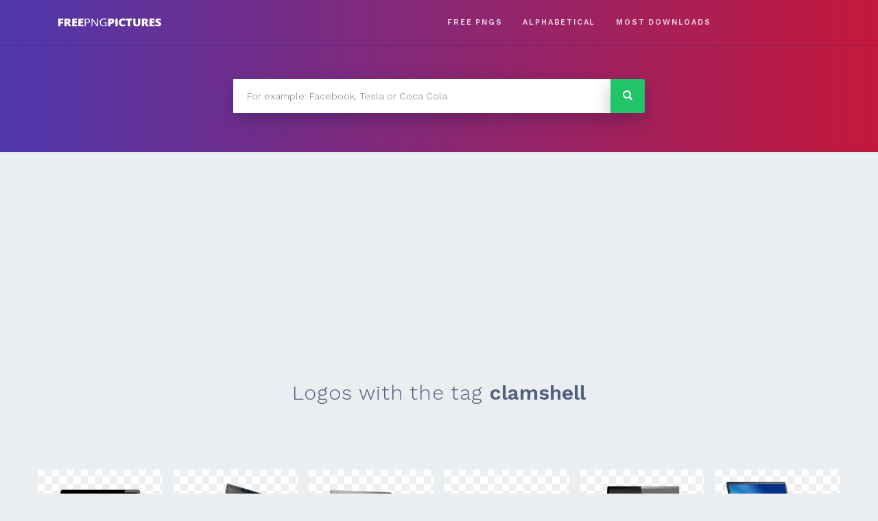

--- FILE ---
content_type: text/html; charset=UTF-8
request_url: https://freepng.pictures/tag/clamshell/
body_size: 5007
content:
<!doctype html>
<html lang="en-US">
<head>
	<meta charset="UTF-8">
	<meta name="viewport" content="width=device-width, initial-scale=1">
	<link rel="profile" href="https://gmpg.org/xfn/11">
    <link rel="stylesheet" href="/wp-content/themes/eight-logos/css/bootstrap.min.css" />
	<link href="https://fonts.googleapis.com/css?family=Work+Sans:300,600&amp;subset=latin-ext" rel="stylesheet">
	
	<title>clamshell | FreePNG</title>

<!-- All in One SEO Pack 2.7.3 by Michael Torbert of Semper Fi Web Design[394,426] -->
<link rel='next' href='https://freepng.pictures/tag/clamshell/page/2/' />

<link rel="canonical" href="https://freepng.pictures/tag/clamshell/" />
			<script type="text/javascript" >
				window.ga=window.ga||function(){(ga.q=ga.q||[]).push(arguments)};ga.l=+new Date;
				ga('create', 'UA-81670120-16', 'auto');
				// Plugins
				
				ga('send', 'pageview');
			</script>
			<script async src="https://www.google-analytics.com/analytics.js"></script>
			<!-- /all in one seo pack -->
<link rel='dns-prefetch' href='//code.jquery.com' />
<link rel='dns-prefetch' href='//fonts.googleapis.com' />
<link rel='dns-prefetch' href='//s.w.org' />
<link rel="alternate" type="application/rss+xml" title="FreePNG &raquo; Feed" href="https://freepng.pictures/feed/" />
<link rel="alternate" type="application/rss+xml" title="FreePNG &raquo; clamshell Tag Feed" href="https://freepng.pictures/tag/clamshell/feed/" />
		<script type="text/javascript">
			window._wpemojiSettings = {"baseUrl":"https:\/\/s.w.org\/images\/core\/emoji\/11\/72x72\/","ext":".png","svgUrl":"https:\/\/s.w.org\/images\/core\/emoji\/11\/svg\/","svgExt":".svg","source":{"concatemoji":"https:\/\/freepng.pictures\/wp-includes\/js\/wp-emoji-release.min.js?ver=4.9.28"}};
			!function(e,a,t){var n,r,o,i=a.createElement("canvas"),p=i.getContext&&i.getContext("2d");function s(e,t){var a=String.fromCharCode;p.clearRect(0,0,i.width,i.height),p.fillText(a.apply(this,e),0,0);e=i.toDataURL();return p.clearRect(0,0,i.width,i.height),p.fillText(a.apply(this,t),0,0),e===i.toDataURL()}function c(e){var t=a.createElement("script");t.src=e,t.defer=t.type="text/javascript",a.getElementsByTagName("head")[0].appendChild(t)}for(o=Array("flag","emoji"),t.supports={everything:!0,everythingExceptFlag:!0},r=0;r<o.length;r++)t.supports[o[r]]=function(e){if(!p||!p.fillText)return!1;switch(p.textBaseline="top",p.font="600 32px Arial",e){case"flag":return s([55356,56826,55356,56819],[55356,56826,8203,55356,56819])?!1:!s([55356,57332,56128,56423,56128,56418,56128,56421,56128,56430,56128,56423,56128,56447],[55356,57332,8203,56128,56423,8203,56128,56418,8203,56128,56421,8203,56128,56430,8203,56128,56423,8203,56128,56447]);case"emoji":return!s([55358,56760,9792,65039],[55358,56760,8203,9792,65039])}return!1}(o[r]),t.supports.everything=t.supports.everything&&t.supports[o[r]],"flag"!==o[r]&&(t.supports.everythingExceptFlag=t.supports.everythingExceptFlag&&t.supports[o[r]]);t.supports.everythingExceptFlag=t.supports.everythingExceptFlag&&!t.supports.flag,t.DOMReady=!1,t.readyCallback=function(){t.DOMReady=!0},t.supports.everything||(n=function(){t.readyCallback()},a.addEventListener?(a.addEventListener("DOMContentLoaded",n,!1),e.addEventListener("load",n,!1)):(e.attachEvent("onload",n),a.attachEvent("onreadystatechange",function(){"complete"===a.readyState&&t.readyCallback()})),(n=t.source||{}).concatemoji?c(n.concatemoji):n.wpemoji&&n.twemoji&&(c(n.twemoji),c(n.wpemoji)))}(window,document,window._wpemojiSettings);
		</script>
		<style type="text/css">
img.wp-smiley,
img.emoji {
	display: inline !important;
	border: none !important;
	box-shadow: none !important;
	height: 1em !important;
	width: 1em !important;
	margin: 0 .07em !important;
	vertical-align: -0.1em !important;
	background: none !important;
	padding: 0 !important;
}
</style>
<link rel='stylesheet' id='bodhi-svgs-attachment-css'  href='https://freepng.pictures/wp-content/plugins/svg-support/css/svgs-attachment.css?ver=4.9.28' type='text/css' media='all' />
<link rel='stylesheet' id='eight-logos-bootstrap-css'  href='https://freepng.pictures/wp-content/themes/eight-logos/css/bootstrap.min.css?ver=4.9.28' type='text/css' media='all' />
<link rel='stylesheet' id='eight-logos-style-css'  href='https://freepng.pictures/wp-content/themes/eight-logos/style.css?ver=4.9.28' type='text/css' media='all' />
<link rel='stylesheet' id='eight-logos-open-sans-css'  href='https://fonts.googleapis.com/css?family=Open+Sans&#038;ver=4.9.28' type='text/css' media='all' />
<script type='text/javascript' src='https://freepng.pictures/wp-includes/js/jquery/jquery.js?ver=1.12.4'></script>
<script type='text/javascript' src='https://freepng.pictures/wp-includes/js/jquery/jquery-migrate.min.js?ver=1.4.1'></script>
<script type='text/javascript'>
/* <![CDATA[ */
var cssTarget = "img.style-svg";
var ForceInlineSVGActive = "false";
/* ]]> */
</script>
<script type='text/javascript' src='https://freepng.pictures/wp-content/plugins/svg-support/js/min/svgs-inline-min.js?ver=1.0.0'></script>
<link rel='https://api.w.org/' href='https://freepng.pictures/wp-json/' />
<link rel="EditURI" type="application/rsd+xml" title="RSD" href="https://freepng.pictures/xmlrpc.php?rsd" />
<link rel="wlwmanifest" type="application/wlwmanifest+xml" href="https://freepng.pictures/wp-includes/wlwmanifest.xml" /> 
<meta name="generator" content="WordPress 4.9.28" />

		<script async src="https://www.googletagmanager.com/gtag/js?id=UA-81670120-16"></script>
		<script>
			window.dataLayer = window.dataLayer || [];
			function gtag(){dataLayer.push(arguments);}
			gtag('js', new Date());
			gtag('config', 'UA-81670120-16');
			
		</script>

	<script async src="https://pagead2.googlesyndication.com/pagead/js/adsbygoogle.js?client=ca-pub-9373286643303244"
     crossorigin="anonymous"></script>
		<style type="text/css">
					.site-title,
			.site-description {
				position: absolute;
				clip: rect(1px, 1px, 1px, 1px);
			}
				</style>
		<style type="text/css" id="custom-background-css">
body.custom-background { background-color: #ebeef1; }
</style>
</head>

<body class="archive tag tag-clamshell tag-5831 custom-background wp-custom-logo hfeed no-sidebar">
<div id="page" class="site">
	<a class="skip-link screen-reader-text" href="#content">Skip to content</a>

	
	<div class="section-header py-2">
	<header id="masthead" class="site-header container-fluid">
	    <div class="row align-items-center position-relative">
        <button accesskey="M" data-toggle="collapse" data-target="#links" aria-controls="links" aria-expanded="false" aria-label="Toggle navigation" class="navbar-toggler main-nav__label d-md-none position-absolute"><svg class="main-nav__hamburger" xmlns="http://www.w3.org/2000/svg" width="16" height="12" viewBox="0 0 16 12"><line y1="1" x2="16" y2="1" stroke-miterlimit="10" stroke-width="2"></line><line y1="6" x2="16" y2="6" stroke-miterlimit="10" stroke-width="2"></line><line y1="11" x2="16" y2="11" stroke-miterlimit="10" stroke-width="2"></line></svg></button>
		<div class="site-branding col-12 col-md-3 text-center">
			<a href="https://freepng.pictures/" class="custom-logo-link" rel="home" itemprop="url"><img src="https://freepng.pictures/wp-content/uploads/2018/08/logo.svg" class="custom-logo" alt="FreePNG" itemprop="logo" /></a>				<p class="site-title"><a href="https://freepng.pictures/" rel="home">FreePNG</a></p>
								<p class="site-description">FreePNG is a free to use PNG gallery where you can download high quality transparent PNG images.</p>
					</div><!-- .site-branding -->
						
		<nav id="site-navigation" class=" main-navigation col-12 col-md-7">

<!--			<button class="menu-toggle"   aria-controls="primary-menu" aria-expanded="false">--><!--</button>-->

<!--            <label accesskey="M" data-toggle="collapse" data-target="#links" aria-controls="links" aria-expanded="false" aria-label="Toggle navigation" class=".navbar-toggler main-nav__label d-sm-none"><svg class="main-nav__hamburger" xmlns="http://www.w3.org/2000/svg" width="16" height="12" viewBox="0 0 16 12"><line y1="1" x2="16" y2="1" stroke-miterlimit="10" stroke-width="2"></line><line y1="6" x2="16" y2="6" stroke-miterlimit="10" stroke-width="2"></line><line y1="11" x2="16" y2="11" stroke-miterlimit="10" stroke-width="2"></line></svg></label>-->
<!--            <input class="menu-toggle  d-none" id="main-nav__toggle" type="checkbox">
            <label accesskey="M" for="main-nav__toggle" class="main-nav__label d-sm-none"><svg class="main-nav__hamburger" xmlns="http://www.w3.org/2000/svg" width="16" height="12" viewBox="0 0 16 12"><line y1="1" x2="16" y2="1" stroke-miterlimit="10" stroke-width="2"></line><line y1="6" x2="16" y2="6" stroke-miterlimit="10" stroke-width="2"></line><line y1="11" x2="16" y2="11" stroke-miterlimit="10" stroke-width="2"></line></svg></label>
-->
			<div id="links" class="collapse navbar-collapse d-md-flex justify-content-center justify-content-md-end"><ul id="primary-menu" class="menu d-flex flex-column justify-content-end align-items-center pt-2 pt-md-0 flex-md-row justify-content-md-end"><li id="menu-item-25223" class="menu-item menu-item-type-custom menu-item-object-custom menu-item-25223"><a href="https://freepng.pictures/download/">Free PNGS</a></li>
<li id="menu-item-38" class="menu-item menu-item-type-post_type menu-item-object-page menu-item-38"><a href="https://freepng.pictures/alphabetical/">Alphabetical</a></li>
<li id="menu-item-39" class="menu-item menu-item-type-post_type menu-item-object-page menu-item-39"><a href="https://freepng.pictures/most-downloaded/">MOST DOWNLOADS</a></li>
</ul></div>		</nav><!-- #site-navigation -->
        <div class="header-right-widget col-md-2 d-none d-md-block">
                <section id="custom_html-3" class="widget_text widget widget_custom_html"><div class="textwidget custom-html-widget"></div></section>        </div>

		</div>

	</header><!-- #masthead -->
		
	</div>
		<section class="section-search py-5">
	    <div class="container">
			<div class="row">
			<div class="col d-flex justify-content-center align-item-center">
				<form role="search" method="get" class="search-form" action="https://freepng.pictures/">
            <label>
                <span class="screen-reader-text">Search for:</span>
                <input type="search" class="search-field search-autocomplete"
                    placeholder="For example: Facebook, Tesla or Coca Cola"
                    value="" name="s" title="Search for:" 
                    autocomplete="off"
                    />
            </label>
            <input type="submit" class="search-submit"
                value="Search" />
        </form>   
			</div>
			</div>
		</div>
	</section>
	
    
	<div id="content" class="site-content">

	<div id="primary" class="content-area">
		<main id="main" class="site-main">

		
			<header class="page-header">
				<h1 class="page-title">Logos with the tag <span>clamshell</span></h1>			</header><!-- .page-header -->


    <section class="section-logos">
        <div class="container-fluid section-logos__inner">
            <div class="row  half-gutters-md no-gutters">
			

<div class="col-6 col-sm-4 col-lg-2">
    <a class="logo mb-2 mb-md-4 mx-1 mx-lg-2" href="https://freepng.pictures/download/laptop-notebook-41/">
        <div class="logo__wrapper">
            <div class="logo__container">

                
                <img class="logo__img" src="https://purepng.com/public/uploads/thumbnail/purepng.com-laptop-notebooklaptopsnotebooknotebook-computerclamshell-17015283552206gxdf.png" alt="Laptop Notebook" />
            </div>
        </div>
    </a>
</div>


<div class="col-6 col-sm-4 col-lg-2">
    <a class="logo mb-2 mb-md-4 mx-1 mx-lg-2" href="https://freepng.pictures/download/laptop-notebook-37/">
        <div class="logo__wrapper">
            <div class="logo__container">

                
                <img class="logo__img" src="https://purepng.com/public/uploads/thumbnail/purepng.com-laptop-notebooklaptopsnotebooknotebook-computerclamshell-1701528355121fsz1g.png" alt="Laptop Notebook" />
            </div>
        </div>
    </a>
</div>


<div class="col-6 col-sm-4 col-lg-2">
    <a class="logo mb-2 mb-md-4 mx-1 mx-lg-2" href="https://freepng.pictures/download/laptop-notebook-38/">
        <div class="logo__wrapper">
            <div class="logo__container">

                
                <img class="logo__img" src="https://purepng.com/public/uploads/thumbnail/purepng.com-laptop-notebooklaptopsnotebooknotebook-computerclamshell-1701528355132arb8d.png" alt="Laptop Notebook" />
            </div>
        </div>
    </a>
</div>


<div class="col-6 col-sm-4 col-lg-2">
    <a class="logo mb-2 mb-md-4 mx-1 mx-lg-2" href="https://freepng.pictures/download/laptop-notebook-39/">
        <div class="logo__wrapper">
            <div class="logo__container">

                
                <img class="logo__img" src="https://purepng.com/public/uploads/thumbnail/purepng.com-laptop-notebooklaptopsnotebooknotebook-computerclamshell-1701528355142vfmov.png" alt="Laptop Notebook" />
            </div>
        </div>
    </a>
</div>


<div class="col-6 col-sm-4 col-lg-2">
    <a class="logo mb-2 mb-md-4 mx-1 mx-lg-2" href="https://freepng.pictures/download/laptop-notebook-40/">
        <div class="logo__wrapper">
            <div class="logo__container">

                
                <img class="logo__img" src="https://purepng.com/public/uploads/thumbnail/purepng.com-laptop-notebooklaptopsnotebooknotebook-computerclamshell-1701528355163a4sve.png" alt="Laptop Notebook" />
            </div>
        </div>
    </a>
</div>


<div class="col-6 col-sm-4 col-lg-2">
    <a class="logo mb-2 mb-md-4 mx-1 mx-lg-2" href="https://freepng.pictures/download/laptop-notebook-34/">
        <div class="logo__wrapper">
            <div class="logo__container">

                
                <img class="logo__img" src="https://purepng.com/public/uploads/thumbnail/purepng.com-laptop-notebooklaptopsnotebooknotebook-computerclamshell-1701528354998cghog.png" alt="Laptop Notebook" />
            </div>
        </div>
    </a>
</div>


<div class="col-6 col-sm-4 col-lg-2">
    <a class="logo mb-2 mb-md-4 mx-1 mx-lg-2" href="https://freepng.pictures/download/laptop-notebook-35/">
        <div class="logo__wrapper">
            <div class="logo__container">

                
                <img class="logo__img" src="https://purepng.com/public/uploads/thumbnail/purepng.com-laptop-notebooklaptopsnotebooknotebook-computerclamshell-1701528355009okiuu.png" alt="Laptop Notebook" />
            </div>
        </div>
    </a>
</div>


<div class="col-6 col-sm-4 col-lg-2">
    <a class="logo mb-2 mb-md-4 mx-1 mx-lg-2" href="https://freepng.pictures/download/laptop-notebook-36/">
        <div class="logo__wrapper">
            <div class="logo__container">

                
                <img class="logo__img" src="https://purepng.com/public/uploads/thumbnail/purepng.com-laptop-notebooklaptopsnotebooknotebook-computerclamshell-1701528355017vf2pe.png" alt="Laptop Notebook" />
            </div>
        </div>
    </a>
</div>


<div class="col-6 col-sm-4 col-lg-2">
    <a class="logo mb-2 mb-md-4 mx-1 mx-lg-2" href="https://freepng.pictures/download/laptop-notebook-33/">
        <div class="logo__wrapper">
            <div class="logo__container">

                
                <img class="logo__img" src="https://purepng.com/public/uploads/thumbnail/purepng.com-laptop-notebooklaptopsnotebooknotebook-computerclamshell-1701528354986uiga2.png" alt="Laptop Notebook" />
            </div>
        </div>
    </a>
</div>


<div class="col-6 col-sm-4 col-lg-2">
    <a class="logo mb-2 mb-md-4 mx-1 mx-lg-2" href="https://freepng.pictures/download/laptop-notebook-31/">
        <div class="logo__wrapper">
            <div class="logo__container">

                
                <img class="logo__img" src="https://purepng.com/public/uploads/thumbnail/purepng.com-laptop-notebooklaptopsnotebooknotebook-computerclamshell-1701528354957cgkzj.png" alt="Laptop Notebook" />
            </div>
        </div>
    </a>
</div>


<div class="col-6 col-sm-4 col-lg-2">
    <a class="logo mb-2 mb-md-4 mx-1 mx-lg-2" href="https://freepng.pictures/download/laptop-notebook-32/">
        <div class="logo__wrapper">
            <div class="logo__container">

                
                <img class="logo__img" src="https://purepng.com/public/uploads/thumbnail/purepng.com-laptop-notebooklaptopsnotebooknotebook-computerclamshell-1701528354976ihltn.png" alt="Laptop Notebook" />
            </div>
        </div>
    </a>
</div>


<div class="col-6 col-sm-4 col-lg-2">
    <a class="logo mb-2 mb-md-4 mx-1 mx-lg-2" href="https://freepng.pictures/download/laptop-notebook-26/">
        <div class="logo__wrapper">
            <div class="logo__container">

                
                <img class="logo__img" src="https://purepng.com/public/uploads/thumbnail/purepng.com-laptop-notebooklaptopsnotebooknotebook-computerclamshell-1701528354854k4o2u.png" alt="Laptop Notebook" />
            </div>
        </div>
    </a>
</div>


<div class="col-6 col-sm-4 col-lg-2">
    <a class="logo mb-2 mb-md-4 mx-1 mx-lg-2" href="https://freepng.pictures/download/laptop-notebook-27/">
        <div class="logo__wrapper">
            <div class="logo__container">

                
                <img class="logo__img" src="https://purepng.com/public/uploads/thumbnail/purepng.com-laptop-notebooklaptopsnotebooknotebook-computerclamshell-1701528354864gim57.png" alt="Laptop Notebook" />
            </div>
        </div>
    </a>
</div>


<div class="col-6 col-sm-4 col-lg-2">
    <a class="logo mb-2 mb-md-4 mx-1 mx-lg-2" href="https://freepng.pictures/download/laptop-notebook-28/">
        <div class="logo__wrapper">
            <div class="logo__container">

                
                <img class="logo__img" src="https://purepng.com/public/uploads/thumbnail/purepng.com-laptop-notebooklaptopsnotebooknotebook-computerclamshell-1701528354872pkazm.png" alt="Laptop Notebook" />
            </div>
        </div>
    </a>
</div>


<div class="col-6 col-sm-4 col-lg-2">
    <a class="logo mb-2 mb-md-4 mx-1 mx-lg-2" href="https://freepng.pictures/download/laptop-notebook-29/">
        <div class="logo__wrapper">
            <div class="logo__container">

                
                <img class="logo__img" src="https://purepng.com/public/uploads/thumbnail/purepng.com-laptop-notebooklaptopsnotebooknotebook-computerclamshell-1701528354880udpso.png" alt="Laptop Notebook" />
            </div>
        </div>
    </a>
</div>


<div class="col-6 col-sm-4 col-lg-2">
    <a class="logo mb-2 mb-md-4 mx-1 mx-lg-2" href="https://freepng.pictures/download/laptop-notebook-30/">
        <div class="logo__wrapper">
            <div class="logo__container">

                
                <img class="logo__img" src="https://purepng.com/public/uploads/thumbnail/purepng.com-laptop-notebooklaptopsnotebooknotebook-computerclamshell-1701528354930wo5oy.png" alt="Laptop Notebook" />
            </div>
        </div>
    </a>
</div>


<div class="col-6 col-sm-4 col-lg-2">
    <a class="logo mb-2 mb-md-4 mx-1 mx-lg-2" href="https://freepng.pictures/download/laptop-notebook-22/">
        <div class="logo__wrapper">
            <div class="logo__container">

                
                <img class="logo__img" src="https://purepng.com/public/uploads/thumbnail/purepng.com-laptop-notebooklaptopsnotebooknotebook-computerclamshell-1701528354812tfne1.png" alt="Laptop Notebook" />
            </div>
        </div>
    </a>
</div>


<div class="col-6 col-sm-4 col-lg-2">
    <a class="logo mb-2 mb-md-4 mx-1 mx-lg-2" href="https://freepng.pictures/download/laptop-notebook-23/">
        <div class="logo__wrapper">
            <div class="logo__container">

                
                <img class="logo__img" src="https://purepng.com/public/uploads/thumbnail/purepng.com-laptop-notebooklaptopsnotebooknotebook-computerclamshell-1701528354827cpaaf.png" alt="Laptop Notebook" />
            </div>
        </div>
    </a>
</div>


<div class="col-6 col-sm-4 col-lg-2">
    <a class="logo mb-2 mb-md-4 mx-1 mx-lg-2" href="https://freepng.pictures/download/laptop-notebook-24/">
        <div class="logo__wrapper">
            <div class="logo__container">

                
                <img class="logo__img" src="https://purepng.com/public/uploads/thumbnail/purepng.com-laptop-notebooklaptopsnotebooknotebook-computerclamshell-1701528354832jt9gv.png" alt="Laptop Notebook" />
            </div>
        </div>
    </a>
</div>


<div class="col-6 col-sm-4 col-lg-2">
    <a class="logo mb-2 mb-md-4 mx-1 mx-lg-2" href="https://freepng.pictures/download/laptop-notebook-25/">
        <div class="logo__wrapper">
            <div class="logo__container">

                
                <img class="logo__img" src="https://purepng.com/public/uploads/thumbnail/purepng.com-laptop-notebooklaptopsnotebooknotebook-computerclamshell-1701528354844o3ocv.png" alt="Laptop Notebook" />
            </div>
        </div>
    </a>
</div>


<div class="col-6 col-sm-4 col-lg-2">
    <a class="logo mb-2 mb-md-4 mx-1 mx-lg-2" href="https://freepng.pictures/download/laptop-notebook-21/">
        <div class="logo__wrapper">
            <div class="logo__container">

                
                <img class="logo__img" src="https://purepng.com/public/uploads/thumbnail/purepng.com-laptop-notebooklaptopsnotebooknotebook-computerclamshell-17015283548021lgc6.png" alt="Laptop Notebook" />
            </div>
        </div>
    </a>
</div>


<div class="col-6 col-sm-4 col-lg-2">
    <a class="logo mb-2 mb-md-4 mx-1 mx-lg-2" href="https://freepng.pictures/download/laptop-notebook-16/">
        <div class="logo__wrapper">
            <div class="logo__container">

                
                <img class="logo__img" src="https://purepng.com/public/uploads/thumbnail/purepng.com-laptop-notebooklaptopsnotebooknotebook-computerclamshell-1701528354742tbr3t.png" alt="Laptop Notebook" />
            </div>
        </div>
    </a>
</div>


<div class="col-6 col-sm-4 col-lg-2">
    <a class="logo mb-2 mb-md-4 mx-1 mx-lg-2" href="https://freepng.pictures/download/laptop-notebook-17/">
        <div class="logo__wrapper">
            <div class="logo__container">

                
                <img class="logo__img" src="https://purepng.com/public/uploads/thumbnail/purepng.com-laptop-notebooklaptopsnotebooknotebook-computerclamshell-17015283547496dxyp.png" alt="Laptop Notebook" />
            </div>
        </div>
    </a>
</div>


<div class="col-6 col-sm-4 col-lg-2">
    <a class="logo mb-2 mb-md-4 mx-1 mx-lg-2" href="https://freepng.pictures/download/laptop-notebook-18/">
        <div class="logo__wrapper">
            <div class="logo__container">

                
                <img class="logo__img" src="https://purepng.com/public/uploads/thumbnail/purepng.com-laptop-notebooklaptopsnotebooknotebook-computerclamshell-1701528354761htmto.png" alt="Laptop Notebook" />
            </div>
        </div>
    </a>
</div>


<div class="col-6 col-sm-4 col-lg-2">
    <a class="logo mb-2 mb-md-4 mx-1 mx-lg-2" href="https://freepng.pictures/download/laptop-notebook-19/">
        <div class="logo__wrapper">
            <div class="logo__container">

                
                <img class="logo__img" src="https://purepng.com/public/uploads/thumbnail/purepng.com-laptop-notebooklaptopsnotebooknotebook-computerclamshell-1701528354774mnipo.png" alt="Laptop Notebook" />
            </div>
        </div>
    </a>
</div>


<div class="col-6 col-sm-4 col-lg-2">
    <a class="logo mb-2 mb-md-4 mx-1 mx-lg-2" href="https://freepng.pictures/download/laptop-notebook-20/">
        <div class="logo__wrapper">
            <div class="logo__container">

                
                <img class="logo__img" src="https://purepng.com/public/uploads/thumbnail/purepng.com-laptop-notebooklaptopsnotebooknotebook-computerclamshell-17015283547932kahz.png" alt="Laptop Notebook" />
            </div>
        </div>
    </a>
</div>


<div class="col-6 col-sm-4 col-lg-2">
    <a class="logo mb-2 mb-md-4 mx-1 mx-lg-2" href="https://freepng.pictures/download/laptop-notebook-12/">
        <div class="logo__wrapper">
            <div class="logo__container">

                
                <img class="logo__img" src="https://purepng.com/public/uploads/thumbnail/purepng.com-laptop-notebooklaptopsnotebooknotebook-computerclamshell-17015283546891p0ve.png" alt="Laptop Notebook" />
            </div>
        </div>
    </a>
</div>


<div class="col-6 col-sm-4 col-lg-2">
    <a class="logo mb-2 mb-md-4 mx-1 mx-lg-2" href="https://freepng.pictures/download/laptop-notebook-13/">
        <div class="logo__wrapper">
            <div class="logo__container">

                
                <img class="logo__img" src="https://purepng.com/public/uploads/thumbnail/purepng.com-laptop-notebooklaptopsnotebooknotebook-computerclamshell-17015283546993oya1.png" alt="Laptop Notebook" />
            </div>
        </div>
    </a>
</div>


<div class="col-6 col-sm-4 col-lg-2">
    <a class="logo mb-2 mb-md-4 mx-1 mx-lg-2" href="https://freepng.pictures/download/laptop-notebook-14/">
        <div class="logo__wrapper">
            <div class="logo__container">

                
                <img class="logo__img" src="https://purepng.com/public/uploads/thumbnail/purepng.com-laptop-notebooklaptopsnotebooknotebook-computerclamshell-1701528354708015yt.png" alt="Laptop Notebook" />
            </div>
        </div>
    </a>
</div>


<div class="col-6 col-sm-4 col-lg-2">
    <a class="logo mb-2 mb-md-4 mx-1 mx-lg-2" href="https://freepng.pictures/download/laptop-notebook-15/">
        <div class="logo__wrapper">
            <div class="logo__container">

                
                <img class="logo__img" src="https://purepng.com/public/uploads/thumbnail/purepng.com-laptop-notebooklaptopsnotebooknotebook-computerclamshell-1701528354726otfur.png" alt="Laptop Notebook" />
            </div>
        </div>
    </a>
</div>


<div class="col-6 col-sm-4 col-lg-2">
    <a class="logo mb-2 mb-md-4 mx-1 mx-lg-2" href="https://freepng.pictures/download/laptop-notebook-11/">
        <div class="logo__wrapper">
            <div class="logo__container">

                
                <img class="logo__img" src="https://purepng.com/public/uploads/thumbnail/purepng.com-laptop-notebooklaptopsnotebooknotebook-computerclamshell-17015283546785e1rc.png" alt="Laptop Notebook" />
            </div>
        </div>
    </a>
</div>


<div class="col-6 col-sm-4 col-lg-2">
    <a class="logo mb-2 mb-md-4 mx-1 mx-lg-2" href="https://freepng.pictures/download/laptop-notebook-6/">
        <div class="logo__wrapper">
            <div class="logo__container">

                
                <img class="logo__img" src="https://purepng.com/public/uploads/thumbnail/purepng.com-laptop-notebooklaptopsnotebooknotebook-computerclamshell-1701528354582nw6p6.png" alt="Laptop Notebook" />
            </div>
        </div>
    </a>
</div>


<div class="col-6 col-sm-4 col-lg-2">
    <a class="logo mb-2 mb-md-4 mx-1 mx-lg-2" href="https://freepng.pictures/download/laptop-notebook-7/">
        <div class="logo__wrapper">
            <div class="logo__container">

                
                <img class="logo__img" src="https://purepng.com/public/uploads/thumbnail/purepng.com-laptop-notebooklaptopsnotebooknotebook-computerclamshell-1701528354596nl6hy.png" alt="Laptop Notebook" />
            </div>
        </div>
    </a>
</div>


<div class="col-6 col-sm-4 col-lg-2">
    <a class="logo mb-2 mb-md-4 mx-1 mx-lg-2" href="https://freepng.pictures/download/laptop-notebook-8/">
        <div class="logo__wrapper">
            <div class="logo__container">

                
                <img class="logo__img" src="https://purepng.com/public/uploads/thumbnail/purepng.com-laptop-notebooklaptopsnotebooknotebook-computerclamshell-1701528354620sjxzs.png" alt="Laptop Notebook" />
            </div>
        </div>
    </a>
</div>


<div class="col-6 col-sm-4 col-lg-2">
    <a class="logo mb-2 mb-md-4 mx-1 mx-lg-2" href="https://freepng.pictures/download/laptop-notebook-9/">
        <div class="logo__wrapper">
            <div class="logo__container">

                
                <img class="logo__img" src="https://purepng.com/public/uploads/thumbnail/purepng.com-laptop-notebooklaptopsnotebooknotebook-computerclamshell-17015283546281hihm.png" alt="Laptop Notebook" />
            </div>
        </div>
    </a>
</div>


<div class="col-6 col-sm-4 col-lg-2">
    <a class="logo mb-2 mb-md-4 mx-1 mx-lg-2" href="https://freepng.pictures/download/laptop-notebook-10/">
        <div class="logo__wrapper">
            <div class="logo__container">

                
                <img class="logo__img" src="https://purepng.com/public/uploads/thumbnail/purepng.com-laptop-notebooklaptopsnotebooknotebook-computerclamshell-1701528354645b8ues.png" alt="Laptop Notebook" />
            </div>
        </div>
    </a>
</div>

	<nav class="navigation posts-navigation" role="navigation">
		<h2 class="screen-reader-text">Posts navigation</h2>
		<div class="nav-links"><div class="nav-previous"><a href="https://freepng.pictures/tag/clamshell/page/2/" >Older posts</a></div></div>
	</nav>                <div class="container-fluid mt-5">
                    <div class="row">
                        <div class="col-12">

                        <ul class="meta__tags ml-0 pl-0">
                    <li class="meta__tag">
                        Related tags
                    </li>

                                            <li class="meta__tag--none">
                            no tags yet
                        </li>
                                    </ul>
              </div>
             </div>
            </div>
            
            </div>
        </div>

    </section>


		</main><!-- #main -->
	</div><!-- #primary -->


	</div><!-- #content -->


	<footer id="colophon" class="site-footer"  >

        <div class="container-fluid">
            <dov class="row">
                <div class="col-12 col-sm-6">
                    <div id="bottom" class="navbar-collapse"><ul id="bottom" class="menu navbar-nav mr-auto"><li itemscope="itemscope" itemtype="https://www.schema.org/SiteNavigationElement" id="menu-item-69" class="menu-item menu-item-type-post_type menu-item-object-page menu-item-69 nav-item"><a title="About" href="https://freepng.pictures/about/" class="nav-link">About</a></li>
<li itemscope="itemscope" itemtype="https://www.schema.org/SiteNavigationElement" id="menu-item-70" class="menu-item menu-item-type-post_type menu-item-object-page menu-item-70 nav-item"><a title="Terms of use" href="https://freepng.pictures/privacy-policy/" class="nav-link">Terms of use</a></li>
<li itemscope="itemscope" itemtype="https://www.schema.org/SiteNavigationElement" id="menu-item-32606" class="menu-item menu-item-type-post_type menu-item-object-page menu-item-32606 nav-item"><a title="Disclaimer" href="https://freepng.pictures/disclaimer/" class="nav-link">Disclaimer</a></li>
<li itemscope="itemscope" itemtype="https://www.schema.org/SiteNavigationElement" id="menu-item-206" class="menu-item menu-item-type-post_type menu-item-object-page menu-item-206 nav-item"><a title="Upload PNG" href="https://freepng.pictures/upload/" class="nav-link">Upload PNG</a></li>
</ul></div>                </div>
                <div class="col-12 col-sm-6">

                </div>
            </dov>
        </div>

    </footer><!-- #colophon -->
</div><!-- #page -->

<script type='text/javascript' src='https://code.jquery.com/jquery-3.3.1.min.js?ver=20180505'></script>
<script type='text/javascript' src='https://freepng.pictures/wp-content/themes/eight-logos/js/jquery.autocomplete.min.js?ver=20180710'></script>
<script type='text/javascript' src='https://freepng.pictures/wp-content/themes/eight-logos/js/bootstrap.min.js?ver=20180505'></script>
<script type='text/javascript'>
/* <![CDATA[ */
var search_settings = {"search_in_titles":"1","search_in_tags":"1"};
/* ]]> */
</script>
<script type='text/javascript' src='https://freepng.pictures/wp-content/themes/eight-logos/js/main.js?ver=20180706'></script>
<script type='text/javascript' src='https://freepng.pictures/wp-includes/js/wp-embed.min.js?ver=4.9.28'></script>


<script defer src="https://static.cloudflareinsights.com/beacon.min.js/vcd15cbe7772f49c399c6a5babf22c1241717689176015" integrity="sha512-ZpsOmlRQV6y907TI0dKBHq9Md29nnaEIPlkf84rnaERnq6zvWvPUqr2ft8M1aS28oN72PdrCzSjY4U6VaAw1EQ==" data-cf-beacon='{"version":"2024.11.0","token":"f24a602b19364eddadb3735acd6d7bbf","r":1,"server_timing":{"name":{"cfCacheStatus":true,"cfEdge":true,"cfExtPri":true,"cfL4":true,"cfOrigin":true,"cfSpeedBrain":true},"location_startswith":null}}' crossorigin="anonymous"></script>
</body>
</html>


--- FILE ---
content_type: text/html; charset=utf-8
request_url: https://www.google.com/recaptcha/api2/aframe
body_size: 268
content:
<!DOCTYPE HTML><html><head><meta http-equiv="content-type" content="text/html; charset=UTF-8"></head><body><script nonce="CzWSPKQfuR8-DA2lUaMtRw">/** Anti-fraud and anti-abuse applications only. See google.com/recaptcha */ try{var clients={'sodar':'https://pagead2.googlesyndication.com/pagead/sodar?'};window.addEventListener("message",function(a){try{if(a.source===window.parent){var b=JSON.parse(a.data);var c=clients[b['id']];if(c){var d=document.createElement('img');d.src=c+b['params']+'&rc='+(localStorage.getItem("rc::a")?sessionStorage.getItem("rc::b"):"");window.document.body.appendChild(d);sessionStorage.setItem("rc::e",parseInt(sessionStorage.getItem("rc::e")||0)+1);localStorage.setItem("rc::h",'1768980580241');}}}catch(b){}});window.parent.postMessage("_grecaptcha_ready", "*");}catch(b){}</script></body></html>

--- FILE ---
content_type: text/css
request_url: https://freepng.pictures/wp-content/themes/eight-logos/style.css?ver=4.9.28
body_size: 7790
content:
/*!
Theme Name: eight-logos
Author: AngelsIT
Author URI: https://angels-it.com/
Description: Description
Version: 1.0.0
Text Domain: eight-logos
Tags: custom-background, custom-logo, custom-menu, featured-images, threaded-comments, translation-ready

This theme, like WordPress, is licensed under the GPL.
Use it to make something cool, have fun, and share what you've learned with others.

eight-logos is based on Underscores https://underscores.me/, (C) 2012-2017 Automattic, Inc.
Underscores is distributed under the terms of the GNU GPL v2 or later.

Normalizing styles have been helped along thanks to the fine work of
Nicolas Gallagher and Jonathan Neal https://necolas.github.io/normalize.css/
*/
/*--------------------------------------------------------------
>>> TABLE OF CONTENTS:
----------------------------------------------------------------
# Normalize
# Typography
# Elements
# Forms
# Navigation
	## Links
	## Menus
# Accessibility
# Alignments
# Clearings
# Widgets
# Content
	## Posts and pages
	## Comments
# Infinite scroll
# Media
	## Captions
	## Galleries
--------------------------------------------------------------*/
/*--------------------------------------------------------------
# Normalize
--------------------------------------------------------------*/
/* normalize.css v8.0.0 | MIT License | github.com/necolas/normalize.css */

/* Document
	 ========================================================================== */

/**
 * 1. Correct the line height in all browsers.
 * 2. Prevent adjustments of font size after orientation changes in iOS.
 */

html {
	line-height: 1.15; /* 1 */
	-webkit-text-size-adjust: 100%; /* 2 */
}

/* Sections
	 ========================================================================== */

/**
 * Remove the margin in all browsers.
 */

body {
	margin: 0;
}

html, body {
	min-height: 100vh;
}

/**
 * Correct the font size and margin on `h1` elements within `section` and
 * `article` contexts in Chrome, Firefox, and Safari.
 */

h1 {
	font-size: 2em;
	margin: 0.67em 0;
}

/* Grouping content
	 ========================================================================== */

/**
 * 1. Add the correct box sizing in Firefox.
 * 2. Show the overflow in Edge and IE.
 */

hr {
	box-sizing: content-box; /* 1 */
	height: 0; /* 1 */
	overflow: visible; /* 2 */
}

/**
 * 1. Correct the inheritance and scaling of font size in all browsers.
 * 2. Correct the odd `em` font sizing in all browsers.
 */

pre {
	font-family: monospace, monospace; /* 1 */
	font-size: 1em; /* 2 */
}

/* Text-level semantics
	 ========================================================================== */

/**
 * Remove the gray background on active links in IE 10.
 */

a {
	background-color: transparent;
}

/**
 * 1. Remove the bottom border in Chrome 57-
 * 2. Add the correct text decoration in Chrome, Edge, IE, Opera, and Safari.
 */

abbr[title] {
	border-bottom: none; /* 1 */
	text-decoration: underline; /* 2 */
	text-decoration: underline dotted; /* 2 */
}

/**
 * Add the correct font weight in Chrome, Edge, and Safari.
 */

b,
strong {
	font-weight: bolder;
}

/**
 * 1. Correct the inheritance and scaling of font size in all browsers.
 * 2. Correct the odd `em` font sizing in all browsers.
 */

code,
kbd,
samp {
	font-family: monospace, monospace; /* 1 */
	font-size: 1em; /* 2 */
}

/**
 * Add the correct font size in all browsers.
 */

small {
	font-size: 80%;
}

/**
 * Prevent `sub` and `sup` elements from affecting the line height in
 * all browsers.
 */

sub,
sup {
	font-size: 75%;
	line-height: 0;
	position: relative;
	vertical-align: baseline;
}

sub {
	bottom: -0.25em;
}

sup {
	top: -0.5em;
}

/* Embedded content
	 ========================================================================== */

/**
 * Remove the border on images inside links in IE 10.
 */

img {
	border-style: none;
}

/* Forms
	 ========================================================================== */

/**
 * 1. Change the font styles in all browsers.
 * 2. Remove the margin in Firefox and Safari.
 */

button,
input,
optgroup,
select,
textarea {
	font-family: inherit; /* 1 */
	font-size: 100%; /* 1 */
	line-height: 1.15; /* 1 */
	margin: 0; /* 2 */
}

/**
 * Show the overflow in IE.
 * 1. Show the overflow in Edge.
 */

button,
input { /* 1 */
	overflow: visible;
}

/**
 * Remove the inheritance of text transform in Edge, Firefox, and IE.
 * 1. Remove the inheritance of text transform in Firefox.
 */

button,
select { /* 1 */
	text-transform: none;
}

/**
 * Correct the inability to style clickable types in iOS and Safari.
 */

button,
[type="button"],
[type="reset"],
[type="submit"] {
	-webkit-appearance: button;
}

/**
 * Remove the inner border and padding in Firefox.
 */

button::-moz-focus-inner,
[type="button"]::-moz-focus-inner,
[type="reset"]::-moz-focus-inner,
[type="submit"]::-moz-focus-inner {
	border-style: none;
	padding: 0;
}

/**
 * Restore the focus styles unset by the previous rule.
 */

button:-moz-focusring,
[type="button"]:-moz-focusring,
[type="reset"]:-moz-focusring,
[type="submit"]:-moz-focusring {
	outline: 1px dotted ButtonText;
}

/**
 * Correct the padding in Firefox.
 */

fieldset {
	padding: 0.35em 0.75em 0.625em;
}

/**
 * 1. Correct the text wrapping in Edge and IE.
 * 2. Correct the color inheritance from `fieldset` elements in IE.
 * 3. Remove the padding so developers are not caught out when they zero out
 *		`fieldset` elements in all browsers.
 */

legend {
	box-sizing: border-box; /* 1 */
	color: inherit; /* 2 */
	display: table; /* 1 */
	max-width: 100%; /* 1 */
	padding: 0; /* 3 */
	white-space: normal; /* 1 */
}

/**
 * Add the correct vertical alignment in Chrome, Firefox, and Opera.
 */

progress {
	vertical-align: baseline;
}

/**
 * Remove the default vertical scrollbar in IE 10+.
 */

textarea {
	overflow: auto;
}

/**
 * 1. Add the correct box sizing in IE 10.
 * 2. Remove the padding in IE 10.
 */

[type="checkbox"],
[type="radio"] {
	box-sizing: border-box; /* 1 */
	padding: 0; /* 2 */
}

/**
 * Correct the cursor style of increment and decrement buttons in Chrome.
 */

[type="number"]::-webkit-inner-spin-button,
[type="number"]::-webkit-outer-spin-button {
	height: auto;
}

/**
 * 1. Correct the odd appearance in Chrome and Safari.
 * 2. Correct the outline style in Safari.
 */

[type="search"] {
	-webkit-appearance: textfield; /* 1 */
	outline-offset: -2px; /* 2 */
}

/**
 * Remove the inner padding in Chrome and Safari on macOS.
 */

[type="search"]::-webkit-search-decoration {
	-webkit-appearance: none;
}

/**
 * 1. Correct the inability to style clickable types in iOS and Safari.
 * 2. Change font properties to `inherit` in Safari.
 */

::-webkit-file-upload-button {
	-webkit-appearance: button; /* 1 */
	font: inherit; /* 2 */
}

/* Interactive
	 ========================================================================== */

/*
 * Add the correct display in Edge, IE 10+, and Firefox.
 */

details {
	display: block;
}

/*
 * Add the correct display in all browsers.
 */

summary {
	display: list-item;
}

/* Misc
	 ========================================================================== */

/**
 * Add the correct display in IE 10+.
 */

template {
	display: none;
}

/**
 * Add the correct display in IE 10.
 */

[hidden] {
	display: none;
}

/*--------------------------------------------------------------
# Typography
--------------------------------------------------------------*/
body,
button,
input,
select,
optgroup,
textarea {
	font-family: 'Work Sans', sans-serif;
	font-size: 14px;
	font-size: 1rem;
	line-height: 1;
	color: #444;
}

h1, h2, h3, h4, h5, h6 {
	clear: both;
}

p {
	margin-bottom: 1.5em;
}

dfn, cite, em, i {
	font-style: italic;
}

blockquote {
	margin: 0 1.5em;
}

address {
	margin: 0 0 1.5em;
}

pre {
	background: #eee;
	font-family: "Courier 10 Pitch", Courier, monospace;
	font-size: 15px;
	font-size: 0.9375rem;
	line-height: 1.6;
	margin-bottom: 1.6em;
	max-width: 100%;
	overflow: auto;
	padding: 1.6em;
}

code, kbd, tt, var {
	font-family: Monaco, Consolas, "Andale Mono", "DejaVu Sans Mono", monospace;
	font-size: 15px;
	font-size: 0.9375rem;
}

abbr, acronym {
	border-bottom: 1px dotted #666;
	cursor: help;
}

mark, ins {
	background: #fff9c0;
	text-decoration: none;
}

big {
	font-size: 125%;
}

/*--------------------------------------------------------------
# Elements
--------------------------------------------------------------*/
html {
	box-sizing: border-box;
}

*,
*:before,
*:after {
	/* Inherit box-sizing to make it easier to change the property for components that leverage other behavior; see https://css-tricks.com/inheriting-box-sizing-probably-slightly-better-best-practice/ */
	box-sizing: inherit;
}

body {
	background: #fff;
	/* Fallback for when there is no custom background color defined. */
}

hr {
	background-color: #ccc;
	border: 0;
	height: 1px;
	margin-bottom: 1.5em;
}

ul, ol {
	margin: 0 0 1.5em 3em;
}

ul {
	list-style: disc;
}

ol {
	list-style: decimal;
}

li > ul,
li > ol {
	margin-bottom: 0;
	margin-left: 1.5em;
}

dt {
	font-weight: bold;
}

dd {
	margin: 0 1.5em 1.5em;
}

img {
	height: auto;
	/* Make sure images are scaled correctly. */
	max-width: 100%;
	/* Adhere to container width. */
}

figure {
	margin: 1em 0;
	/* Extra wide images within figure tags don't overflow the content area. */
}

table {
	margin: 0 0 1.5em;
	width: 100%;
}

/*--------------------------------------------------------------
# Forms
--------------------------------------------------------------*/
/* button,
input[type="button"],
input[type="reset"],
input[type="submit"] {
	border: 1px solid;
	border-color: #ccc #ccc #bbb;
	border-radius: 3px;
	background: #e6e6e6;
	color: rgba(0, 0, 0, 0.8);
	font-size: 12px;
	font-size: 0.75rem;
	line-height: 1;
	padding: .6em 1em .4em;
}
*/
/*
button:hover,
input[type="button"]:hover,
input[type="reset"]:hover,
input[type="submit"]:hover {
	border-color: #ccc #bbb #aaa;
}

button:active, button:focus,
input[type="button"]:active,
input[type="button"]:focus,
input[type="reset"]:active,
input[type="reset"]:focus,
input[type="submit"]:active,
input[type="submit"]:focus {
	border-color: #aaa #bbb #bbb;
}

input[type="text"],
input[type="email"],
input[type="url"],
input[type="password"],
input[type="search"],
input[type="number"],
input[type="tel"],
input[type="range"],
input[type="date"],
input[type="month"],
input[type="week"],
input[type="time"],
input[type="datetime"],
input[type="datetime-local"],
input[type="color"],
textarea {
	color: #666;
	border: 1px solid #ccc;
	border-radius: 3px;
	padding: 3px;
}

input[type="text"]:focus,
input[type="email"]:focus,
input[type="url"]:focus,
input[type="password"]:focus,
input[type="search"]:focus,
input[type="number"]:focus,
input[type="tel"]:focus,
input[type="range"]:focus,
input[type="date"]:focus,
input[type="month"]:focus,
input[type="week"]:focus,
input[type="time"]:focus,
input[type="datetime"]:focus,
input[type="datetime-local"]:focus,
input[type="color"]:focus,
textarea:focus {
	color: #111;
}

select {
	border: 1px solid #ccc;
}

textarea {
	width: 100%;
}
*/

/*--------------------------------------------------------------
# Navigation
--------------------------------------------------------------*/
/*--------------------------------------------------------------
## Links
--------------------------------------------------------------*/
a {
	color: royalblue;
}

a:visited {
	color: royalblue;
}

a:hover, a:focus, a:active {
	color: midnightblue;
}

a:focus {
	outline: thin dotted;
}

a:hover, a:active {
	outline: 0;
}

/*--------------------------------------------------------------
## Menus
--------------------------------------------------------------*/
.main-navigation {
	clear: both;
	display: block;
	float: left;
	width: 100%;
}

.main-navigation ul {
	display: none;
	list-style: none;
	margin: 0;
	padding-left: 0;
}

.main-navigation ul ul {
	box-shadow: 0 3px 3px rgba(0, 0, 0, 0.2);
	float: left;
	position: absolute;
	top: 100%;
	left: -999em;
	z-index: 99999;
}

.main-navigation ul ul ul {
	left: -999em;
	top: 0;
}

.main-navigation ul ul li:hover > ul,
.main-navigation ul ul li.focus > ul {
	left: 100%;
}

.main-navigation ul ul a {
	width: 200px;
}

.main-navigation ul li:hover > ul,
.main-navigation ul li.focus > ul {
	left: auto;
}

.main-navigation li {
	float: left;
	position: relative;
}

.main-navigation a {
	display: block;
	text-decoration: none;
}

/* Small menu. */
.menu-toggle,
.main-navigation.toggled ul {
	display: block;
}

@media screen and (min-width: 37.5em) {
	.menu-toggle {
		display: none;
	}
	.main-navigation ul {
		display: block;
	}
}

.site-main .comment-navigation, .site-main
.posts-navigation, .site-main
.post-navigation {
	margin: 0 0 1.5em;
	overflow: hidden;
}

.comment-navigation .nav-previous,
.posts-navigation .nav-previous,
.post-navigation .nav-previous {
	float: left;
	width: 50%;
}

.comment-navigation .nav-next,
.posts-navigation .nav-next,
.post-navigation .nav-next {
	float: right;
	text-align: right;
	width: 50%;
}

/*--------------------------------------------------------------
# Accessibility
--------------------------------------------------------------*/
/* Text meant only for screen readers. */
.screen-reader-text {
	border: 0;
	clip: rect(1px, 1px, 1px, 1px);
	clip-path: inset(50%);
	height: 1px;
	margin: -1px;
	overflow: hidden;
	padding: 0;
	position: absolute !important;
	width: 1px;
	word-wrap: normal !important; /* Many screen reader and browser combinations announce broken words as they would appear visually. */
}

.screen-reader-text:focus {
	background-color: #f1f1f1;
	border-radius: 3px;
	box-shadow: 0 0 2px 2px rgba(0, 0, 0, 0.6);
	clip: auto !important;
	clip-path: none;
	color: #21759b;
	display: block;
	font-size: 14px;
	font-size: 0.875rem;
	font-weight: bold;
	height: auto;
	left: 5px;
	line-height: normal;
	padding: 15px 23px 14px;
	text-decoration: none;
	top: 5px;
	width: auto;
	z-index: 100000;
	/* Above WP toolbar. */
}

/* Do not show the outline on the skip link target. */
#content[tabindex="-1"]:focus {
	outline: 0;
}

/*--------------------------------------------------------------
# Alignments
--------------------------------------------------------------*/
.alignleft {
	display: inline;
	float: left;
	margin-right: 1.5em;
}

.alignright {
	display: inline;
	float: right;
	margin-left: 1.5em;
}

.aligncenter {
	clear: both;
	display: block;
	margin-left: auto;
	margin-right: auto;
}

/*--------------------------------------------------------------
# Clearings
--------------------------------------------------------------*/
/*

.clear:before,
.clear:after,
.entry-content:before,
.entry-content:after,
.comment-content:before,
.comment-content:after,
.site-header:before,
.site-header:after,
.site-content:before,
.site-content:after,
.site-footer:before,
.site-footer:after {
	content: "";
	display: table;
	table-layout: fixed;
}

.clear:after,
.entry-content:after,
.comment-content:after,
.site-header:after,
.site-content:after,
.site-footer:after {
	clear: both;
}

*/

/*--------------------------------------------------------------
# Widgets
--------------------------------------------------------------*/
.widget {
	margin: 0 0 1.5em;
	/* Make sure select elements fit in widgets. */
}

.widget select {
	max-width: 100%;
}

/*--------------------------------------------------------------
# Content
--------------------------------------------------------------*/
/*--------------------------------------------------------------
## Posts and pages
--------------------------------------------------------------*/
.sticky {
	display: block;
}

.hentry {
	margin: 0 0 1.5em;
}

.updated:not(.published) {
	display: none;
}

.page-content,
.entry-content,
.entry-summary {
	margin: 1.5em 0 0;
}

.page-links {
	clear: both;
	margin: 0 0 1.5em;
}

/*--------------------------------------------------------------
## Comments
--------------------------------------------------------------*/
.comment-content a {
	word-wrap: break-word;
}

.bypostauthor {
	display: block;
}

/*--------------------------------------------------------------
# Infinite scroll
--------------------------------------------------------------*/
/* Globally hidden elements when Infinite Scroll is supported and in use. */
.infinite-scroll .posts-navigation,
.infinite-scroll.neverending .site-footer {
	/* Theme Footer (when set to scrolling) */
	display: none;
}

/* When Infinite Scroll has reached its end we need to re-display elements that were hidden (via .neverending) before. */
.infinity-end.neverending .site-footer {
	display: block;
}

/*--------------------------------------------------------------
# Media
--------------------------------------------------------------*/
.page-content .wp-smiley,
.entry-content .wp-smiley,
.comment-content .wp-smiley {
	border: none;
	margin-bottom: 0;
	margin-top: 0;
	padding: 0;
}

/* Make sure embeds and iframes fit their containers. */
embed,
iframe,
object {
	max-width: 100%;
}

/* Make sure logo link wraps around logo image. */
.custom-logo-link {
	display: inline-block;
}

/*--------------------------------------------------------------
## Captions
--------------------------------------------------------------*/
.wp-caption {
	margin-bottom: 1.5em;
	max-width: 100%;
}

.wp-caption img[class*="wp-image-"] {
	display: block;
	margin-left: auto;
	margin-right: auto;
}

.wp-caption .wp-caption-text {
	margin: 0.8075em 0;
}

.wp-caption-text {
	text-align: center;
}

/*--------------------------------------------------------------
## Galleries
--------------------------------------------------------------*/
.gallery {
	margin-bottom: 1.5em;
}

.gallery-item {
	display: inline-block;
	text-align: center;
	vertical-align: top;
	width: 100%;
}

.gallery-columns-2 .gallery-item {
	max-width: 50%;
}

.gallery-columns-3 .gallery-item {
	max-width: 33.33%;
}

.gallery-columns-4 .gallery-item {
	max-width: 25%;
}

.gallery-columns-5 .gallery-item {
	max-width: 20%;
}

.gallery-columns-6 .gallery-item {
	max-width: 16.66%;
}

.gallery-columns-7 .gallery-item {
	max-width: 14.28%;
}

.gallery-columns-8 .gallery-item {
	max-width: 12.5%;
}

.gallery-columns-9 .gallery-item {
	max-width: 11.11%;
}

.gallery-caption {
	display: block;
}



/* -------------------------------------------- */


.sponsored-announcements-bar--gray #_default_ {
	background-color: #ebeef1;
	border-bottom: 1px solid rgba(116, 125, 135, 0.1)
}

.announcements-bar {
	width: 100%;
	display: -webkit-box;
	display: -webkit-flex;
	display: -ms-flexbox;
	display: flex;
	align-items: center;
	padding: 8px 30px 8px;
	font-size: 12px;
	min-height: 43px;
	font-weight: bold;
	letter-spacing: 0.03em;
	color: rgba(81, 89, 99, .75);
	background-color: #fff;
	border-bottom: 1px solid #ebeef1
}

@media screen and (max-width:700px) {
	.announcements-bar {
		padding: 8px 15px 8px
	}
}

.announcements-bar.announcements-bar--gray {
	background-color: #ebeef1;
	border-bottom: 1px solid rgba(116, 125, 135, 0.1)
}

.announcements-bar__img {
	margin-top: -2px;
	margin-right: 8px
}

.announcements-bar a {
	transition: color 100ms ease-out;
	font-weight: bold;
	color: rgba(20, 88, 193, .75)
}

.announcements-bar a:hover {
	color: rgba(15, 67, 147, .75);
	text-decoration: none
}

.announcements-bar__message p {
	line-height: 1.4;
	margin: 0
}

.announcements-bar__message p img {
	margin: -4px 2px 0;
	display: inline-block;
	vertical-align: middle
}

.announcements-bar__message div {
	line-height: 1.4;
	display: inline-block
}

.announcements-bar__message div a {
	color: rgba(81, 89, 99, .75)
}

.announcements-bar__message div a:hover {
	color: rgba(20, 88, 193, .75)
}

.announcements-bar__message div a:hover .default-title {
	color: rgba(20, 88, 193, .75)
}

.announcements-bar__message div .default-ad {
	display: none
}

.announcements-bar__message div .default-image {
	display: none
}

.announcements-bar__message div .default-image img {
	height: 15px;
	vertical-align: middle
}

.announcements-bar__message div .default-title {
	font-weight: bold;
	color: rgba(45, 49, 54, 0.75);
	margin: 0 6px 0 0
}

.announcements-bar__message .announcements-bar__blockers {
	display: none
}

.announcements-bar__message .announcements-bar__blockers:only-child {
	display: block
}

/* -------------------------------------------- */

/* -------------------------------------------- */

.section-header,
.section-search {
	    background-image: -webkit-linear-gradient(0deg, #4f37ac 0%, #c4183c 100%);
		    border-bottom: 1px solid rgba(10, 32, 112, .2);
}

.site-header {

}

.custom-logo {
	width:150px;
	margin: 10px;
}


.main-navigation a {
	font-weight: 700;
    text-transform: uppercase;
    text-decoration: none;
    color: rgba(255, 255, 255, 0.8);
    font-size: 11px;
    line-height: 1;
    padding: 19px 15px 20px;
    margin: 0;
    letter-spacing: 0.165em;
    display: inline-block;
    transition: color 100ms ease-out;
}

.main-navigation a:hover {
    color: #fff;
    text-decoration: none
}

#primary-menu {
   display:flex;
   justify-content:flex-end;
}

.header-right-widget .widget {
	margin: 0;
}

.main-nav__toggle {
	display: block;
	position: absolute;
	top: -999px;
	left: -999px;
}

.main-nav__label {
	display: block;
	user-select: none;
	cursor: pointer;
	padding: 24px 30px 25px;
	right: 0;
	top:0;
	transform: translateY(-20%);
	z-index: 10;
}

.main-nav__hamburger {
	display: block;
	stroke: #fff;
}

/* -------------------------------------------- */
/* -------------------------------------------- */

.search-form {
	display: flex;
	width: 600px;
	max-width: 90%;
}

.search-form label{
	flex:1;
}


.search-field {border-top-left-radius: 3px;
    border-bottom-left-radius: 3px;
    overflow: hidden;
    box-shadow: 0px 10px 27px 0px rgba(0, 23, 65, 0.25);

    font-family: 'Work Sans', sans-serif;
    appearance: none;
    box-sizing: border-box;
    background-color: #fff;
    padding: 15px 20px;
    color: #333;
    border: 0;
    height: 50px;
    width: 100%;
    font-size: 14px;
    margin: 0;
	flex-grow: 1;
	
	-webkit-appearance: none;
	appearance: none;
	border-radius: 0; /* optionally, or you can specify your own value */
}

.search-submit {
	height: 50px;
    box-shadow: 0px 10px 27px 0px rgba(0, 23, 65, 0.25);
    float: right;
    font-family: 'Work Sans', sans-serif;
    appearance: none;
    background-color: #21c466;
    padding: 15px 20px;
    color: #fff;
    border: 0;
    width: 50px;
    text-transform: uppercase;
    font-size: 14px;
    font-weight: 700;
    border-top-left-radius: 0;
    border-bottom-left-radius: 0;
    border-bottom-right-radius: 3px;
    border-top-right-radius: 3px;
    margin: 0;
    cursor: pointer;
    overflow: hidden;
    text-indent: -999px;
    background-image: url(/wp-content/themes/eight-logos/images/search.svg);
    background-size: 14px 14px;
    background-repeat: no-repeat;
    background-position: 50% calc(50% - 1px);
    transition: background-color 100ms ease-out
}

.search-submit--loading {
	background-image: url(/wp-content/themes/eight-logos/images/loader.svg);
	background-color: rgba(33, 196, 102, 0.75);
}

	/* -------------------------------------------- */


.sponsored-announcements-bar--gray #_default_ {
	background-color: #ebeef1;
	border-bottom: 1px solid rgba(116, 125, 135, 0.1)
}

.announcements-bar {
	width: 100%;
	padding: 12px 35px 11px;
	display: -webkit-box;
	display: -webkit-flex;
	display: -ms-flexbox;
	display: flex;
	align-items: center;
	padding: 8px 30px 8px;
	font-size: 12px;
	min-height: 43px;
	font-weight: bold;
	letter-spacing: 0.03em;
	color: rgba(81, 89, 99, .75);
	background-color: #fff;
	border-bottom: 1px solid #ebeef1
}

@media screen and (max-width:700px) {
	.announcements-bar {
		padding: 8px 15px 8px
	}
}

.announcements-bar.announcements-bar--gray {
	background-color: #ebeef1;
	border-bottom: 1px solid rgba(116, 125, 135, 0.1)
}

.announcements-bar__img {
	margin-top: -2px;
	margin-right: 8px
}

.announcements-bar a {
	transition: color 100ms ease-out;
	font-weight: bold;
	color: rgba(20, 88, 193, .75)
}

.announcements-bar a:hover {
	color: rgba(15, 67, 147, .75);
	text-decoration: none
}

.announcements-bar__message p {
	line-height: 1.4;
	margin: 0
}

.announcements-bar__message p img {
	margin: -4px 2px 0;
	display: inline-block;
	vertical-align: middle
}

.announcements-bar__message div {
	line-height: 1.4;
	display: inline-block
}

.announcements-bar__message div a {
	color: rgba(81, 89, 99, .75)
}

.announcements-bar__message div a:hover {
	color: rgba(20, 88, 193, .75)
}

.announcements-bar__message div a:hover .default-title {
	color: rgba(20, 88, 193, .75)
}

.announcements-bar__message div .default-ad {
	display: none
}

.announcements-bar__message div .default-image {
	display: none
}

.announcements-bar__message div .default-image img {
	height: 15px;
	vertical-align: middle
}

.announcements-bar__message div .default-title {
	font-weight: bold;
	color: rgba(45, 49, 54, 0.75);
	margin: 0 6px 0 0
}

.announcements-bar__message .announcements-bar__blockers {
	display: none
}

.announcements-bar__message .announcements-bar__blockers:only-child {
	display: block
}

/* -------------------------------------------- */

.section-white {
	background-color: #fff;
}

.section-logos {
	padding: 2rem 2rem 0 2rem;
}

.section-logos:last-child {
	padding-bottom: 2rem;
}

@media screen and (max-width: 1024px) {
	.section-logos {
		padding: 0
	}

}


.section-logos__inner {
}

.section-logos__title {
	color: #a1a8b0;
	text-transform: uppercase;
	font-weight: 700;
	font-size: 14px;
	letter-spacing: 0.165em;
	line-height: 1.4;
	margin: 25px 0;
}


.section-logos__cta,
.logo-single__cta {
	padding: 1em;
	text-align: center;
}

.section-logos__cta-button,
.logo-single__cta-button {
	appearance: none;
	text-align: center;
	padding: 18px 33px 19px;
	background-color: #4f37ac;
	border-radius: 3px;
	color: #fff;
	text-transform: uppercase;
	font-size: 11px;
	font-weight: 700;
	line-height: 1.1;
	letter-spacing: 0.165em;
	cursor: pointer;
	border: 0;
	margin: 0;
	display: inline-block;
	text-decoration: none;
	transition: background-color 100ms ease-out

}

.section-logos__cta-button:hover,
.section-logos__cta-button:focus,
.section-logos__cta-button:visited,
.logo-single__cta-button:hover,
.logo-single__cta-button:focus,
.logo-single__cta-button:visited {
	text-decoration: none;
	color: #fff;
}

.nav-links,
.section-logos__pagination {
	display: flex;
	justify-content: center;
	align-items: center;

}

.nav-links a {
	color: #fff;
}
.nav-links a:hover {
	color: #eee;
	text-decoration: none;
}

.nav-links .nav-next,
.nav-links .nav-previous,
.nav-links .nav-next:visited,
.nav-links .nav-previous:visited,
.section-logos__pagination a{
	width: auto;
	text-align: center;
	padding: 18px 33px 19px;
	background-color: #4f37ac;
	border-radius: 3px;
	color: #fff;
	text-transform: uppercase;
	font-size: 11px;
	font-weight: 700;
	line-height: 1.1;
	letter-spacing: 0.165em;
	cursor: pointer;
	border: 0;
	margin: 0;
	display: inline-block;
	text-decoration: none;
	transition: background-color 100ms ease-out;
	min-width: 150px;
}


/* -------------------------------------------- */
.section-logos .logo {
	cursor: pointer;
	display: block
}

.section-logos .logo:hover {
	text-decoration: none
}

.section-logos .logo__wrapper {

}

.section-logos .logo:hover .logo__wrapper {
	transform: none
}

@media screen and (max-width:700px) {
	.section-logos .logo:hover .logo__wrapper {
		transform: none
	}
}

.section-logos .logo__container {
	position: relative;
	display: flex;
    justify-content: center; 
    align-items: center; 
	background-color: #fff;
	background-image: -webkit-linear-gradient(45deg,#efefef 25%,transparent 25%,transparent 75%,#efefef 75%,#efefef),-webkit-linear-gradient(45deg,#efefef 25%,transparent 25%,transparent 75%,#efefef 75%,#efefef);
	background-position: 0 0,10px 10px;
    background-size: 21px 21px;
}

.section-logos .logo__container:after {
	padding-top: 85%;
	padding-top: calc(100% - 40px);
	display: block;
	content: ''
}

.section-logos .logo__img {
	position: absolute;
	padding: 15px;
    vertical-align: middle;
    max-height: 100%;
    display: block;
    margin-left: auto;
    margin-right: auto;
}

.section-logos .logo__name {
	color: #737b87;
	display: none;
	padding: 10px 5px 12px;
	font-size: 12px;
	text-align: center;
	white-space: nowrap;
	text-overflow: ellipsis;
	position: relative;
    bottom: 25px;
}

.section-logos .logo:hover .logo__name {
	color: #212428
}


/* -------------------------------------------- */

.site-footer {
	background-color: #ffffff;
}

#bottom.menu {
	padding: 0;
	margin: 0;
	list-style: none;
	display: flex;
	flex-direction: row;
	justify-content: flex-start;
}

#bottom.menu li {
	margin: 0;
	position: relative;
}


#bottom.menu li:last-child {
	margin: 0
}

#bottom.menu li a {
	color: #747d87;
	font-size: 11px;
	line-height: 1.1;
	letter-spacing: 0.175em;
	padding: 32px 15px;
	display: inline-block;
	transition: color 100ms ease-out;
	text-transform: uppercase;
	font-weight: bold;
}


#bottom.menu li a:hover {
	color: #4c535b
}

@media screen and (max-width:700px) {
	#bottom.menu  li a {
		padding: 15px 15px
	}
}


#bottom.menu li ul {
	/*width: 240px;*/
	visibility: hidden;
	position: absolute;
	display: none;
	bottom: 80%;
	top:auto;
	left: 50%;
	list-style: none;
	margin-left: -92px;
	z-index: 999;
	width: 180px;
	padding: 15px 0;
	border-radius: 1px;
	box-shadow: 0 6px 18px 0 rgba(189, 208, 223, 0.35);
	background-clip: padding-box;
	background-color: #fff;
	transition: transform 100ms ease-out, opacity 100ms ease-out, visibility 100ms ease-out;
	/*transform: translate(0, 10px);*/
	opacity: 0;
}


#bottom.menu li ul li{
	float: none;
	margin: 0;
	padding: 0
}

#bottom.menu li ul li a {
	padding: 10px 30px;
	display: block;
	text-transform: none;
	font-weight: 400;
	letter-spacing: 0.075em;
	font-size: 14px;
	transition: none
}

#bottom.menu li ul li a:hover {
	background-color: #e3ecf8;
	color: #09448a;
	text-decoration: none;

}

#bottom.menu  li:hover ul,
#bottom.menu  li ul.show {
	visibility: visible;
	/*transform: translate(0, -120px);*/
	opacity: 1;
	display: block;
}


#bottom.menu  li ul.hide {
	visibility: hidden;
	/*transform: translate(0, 12px);*/
	opacity: 0
}
/* -------------------------------------------- */

.logo-single1 {
}

.logo-single1 h1 {
	color: #505f7d;
	font-weight: 400;
	font-size: 30px;
	letter-spacing: 0.03em;
	margin: 0 0 61px 0;
	line-height: 1.3em;
	text-transform: initial;
}
.logo-single1 h1 .type {
	color: #616f8d;
	text-transform: none;
	font-weight: 400;
	font-size: 22px;
	letter-spacing: 0.03em;
	margin: 0;
}



.logo-single__img {
	max-width: 60%;
	height: 350px;
	background-image: -webkit-linear-gradient(45deg,#efefef 25%,transparent 25%,transparent 75%,#efefef 75%,#efefef),-webkit-linear-gradient(45deg,#efefef 25%,transparent 25%,transparent 75%,#efefef 75%,#efefef);
    background-position: 0 0,10px 10px;
    background-size: 21px 21px;
}

@media screen and (max-width: 700px) {
	.logo-single__img {
		max-width: 90%;
		height: 250px;

	}
}


.logo-single__agreement {
	font-family: "Work Sans", sans-serif;
	margin: 0 0 100px;
	color: #a0a0a0;
}


/* -------------------------------------------- */

.meta__container {
	display: flex;
	border-top: 1px solid #ebeef1;
	min-height: 115px;
	align-items: stretch;
	margin: 0 -30px -50px
}

@media screen and (max-width: 1240px) {
	.meta__container {
		border-bottom:1px solid #ebeef1
	}
}

@media screen and (max-width: 1024px) {
	.meta__container {
		flex-direction: column
	}
}

@media screen and (max-width: 700px) {
	.meta__container {
		margin:0 -15px -30px
	}
}


.meta__tags {
	padding: 7px 30px;
	flex-grow: 1;
	flex-shrink: 1;
	display: -webkit-box;
	display: -webkit-flex;
	display: -moz-flex;
	display: -ms-flexbox;
	display: flex;
	align-items: center;
	list-style-type: none;
	cursor: pointer;
	flex-wrap: wrap;
	margin: 0;
}

@media screen and (max-width: 1024px) {
	.meta__tags {
		flex-direction: row;
		align-items: center;
		justify-content: center;
		-webkit-box-ordinal-group: 3;
		/*padding: 2em;*/
		border-bottom: 1px solid #ebeef1;

	}
}

.meta__tag {
	margin: 4px;
	padding: 0;
	display: inline-block;
	text-transform: uppercase;
	color: #a1a8b0;
	letter-spacing: 0.1em;
	font-weight: bold;
	font-size: 12px;
	cursor: pointer
}

.meta__tag--none {
	color: #d7dde3
}

.meta__tag-link,
.meta__tag-link:visited {
	text-align: center;
	padding: 14px 19px;
	background-color: rgba(13, 90, 186, .1);
	border-radius: 3px;
	color: #4f37ac;
	text-transform: uppercase;
	font-size: 10px;
	font-weight: 700;
	line-height: 1.1;
	letter-spacing: 0.165em;
	cursor: pointer;
	border: 0;
	margin: 0;
	display: inline-block;
	text-decoration: none;
	transition: background-color 150ms ease-out, color 100ms ease-out;
	white-space: nowrap;
}

.meta__tag-link:hover,
.meta__tag-link:focus,
.meta__tag-link:active  {
	text-decoration: none;
	background-color: #4f37ac;
	color: #fff;
	cursor: pointer
}

.meta__downloads {
	flex-grow: 0;
	flex-shrink: 0;
	display: flex;
	align-items: center;
	border-left: 1px solid #ebeef1;
	text-transform: uppercase;
	color: #a1a8b0;
	margin: 0;
	letter-spacing: 0.1em;
	font-weight: normal;
	font-size: 12px;
	padding: 0 30px;
	order:3;
	font-family: "Work Sans", sans-serif;
}

@media screen and (max-width: 1024px) {
	.meta__downloads {
		order: 1;
		border-left: none;
		border-bottom: 1px solid #ebeef1;
		border-top: 1px solid #ebeef1;
		padding-top: 2em;
		padding-bottom: 2em;
		width: 100%;
		text-align: center;
		justify-content: center;
		font-family: "Work Sans", sans-serif;
	}
}

.meta__downloads-value {
	margin-right: 0.8ex;
	font-weight: bold;
}

/* -------------------------------------------- */
.page-title,
.entry-title {
	color: #505f7d;
	font-weight: 400;
	font-size: 30px;
	letter-spacing: 0.03em;
	margin: 31px 0 61px 0;
	line-height: 1.3em;
	text-transform: initial;
}

.page-title span,
.entry-header span {
	font-weight: bold;
	color: #505f7d;
	letter-spacing: 0;
}

.page-header,
.entry-header{
	text-align: center;

}

/* -------------------------------------------- */
.site {
	display: flex;
	flex-direction: column;
	min-height: 100vh;
}

.site-content {
	flex-grow: 1;
}



/* -------------------------------------------- */
.entry-footer {
	text-align: center;
}

.post-edit-link {
	text-align: center;
	padding: 6px 6px 6px;
	background-color: #21c466;
	border-radius: 3px;
	color: #999;
	text-transform: uppercase;
	font-size: 10px;
	font-weight: 700;
	line-height: 1.1;
	letter-spacing: 0.165em;
	cursor: pointer;
	border: 0;
	margin: 0;
	display: inline-block;
	text-decoration: none;
	transition: background-color 100ms ease-out

}

.post-edit-link:hover,
.post-edit-link:visited,
.post-edit-link:focus,
.post-edit-link:active {
	text-decoration: none !important;
	color: #fff !important;
}




/* -------------------------------------------- */
.half-gutters-md {
	margin-right: 0;
	margin-left: 0;
}

.half-gutters-md .no-gutters > .row> .col,
.half-gutters-md .no-gutters > .row >[class*="col-"] {
	padding-right: 30px;
	padding-left: 30px;
}

@media screen and (max-width: 1024px) {
	.half-gutters-md .no-gutters > .row> .col,
	.half-gutters-md .no-gutters > .row >[class*="col-"] {
		padding-right: 5px;
		padding-left: 5px;
	}
}


/* -------------------------------------------- */
.autocomplete-suggestions { background-color: #fff;
	z-index: 999;
	position: relative;
	box-sizing: border-box;
	background-clip: padding-box;
	box-shadow: 0 0 1px #999;
}
.autocomplete-suggestion {
	text-align: left;
	padding: 10px 20px;
	overflow: hidden;
	text-overflow: ellipsis;
	cursor: pointer;
	color: #747d87;
	font-size: 14px;
}
.autocomplete-selected { background: #F0F0F0; }
.autocomplete-suggestions strong { font-weight: normal; color: #3399FF; }

.autocomplete-group { padding: 10px 10px; }
.autocomplete-group strong {
	font-size: 70%; padding: 5px 5px; color:#505f7d; display: block; border-bottom: 1px solid #ccc;
	font-weight: bold; }


.autocomplete-searching,
.autocomplete-no-suggestion {
	color: #747d87;
	text-align: left;
	padding: 10px 20px;
	overflow: hidden;
	text-overflow: ellipsis;
	cursor: pointer;
	font-size: 14px;
	display: flex;
	justify-content: flex-start;
	align-items: center;
}

.autocomplete-searching img,
.autocomplete-no-suggestion img {
	padding-right: .5rem;
}



/* -------------------------------------------- */
.posts-navigation {
	width: 100%;
	text-align: center;
}
/* -------------------------------------------- */


--- FILE ---
content_type: image/svg+xml
request_url: https://freepng.pictures/wp-content/themes/eight-logos/images/no-results.svg
body_size: -242
content:
<svg xmlns="http://www.w3.org/2000/svg" width="24" height="24" viewBox="0 0 18 18"><path fill="#b7c0cd" d="M9 1C4.58 1 1 4.58 1 9s3.58 8 8 8 8-3.58 8-8-3.58-8-8-8zm4 10.87L11.87 13 9 10.13 6.13 13 5 11.87 7.87 9 5 6.13 6.13 5 9 7.87 11.87 5 13 6.13 10.13 9 13 11.87z"/></svg>